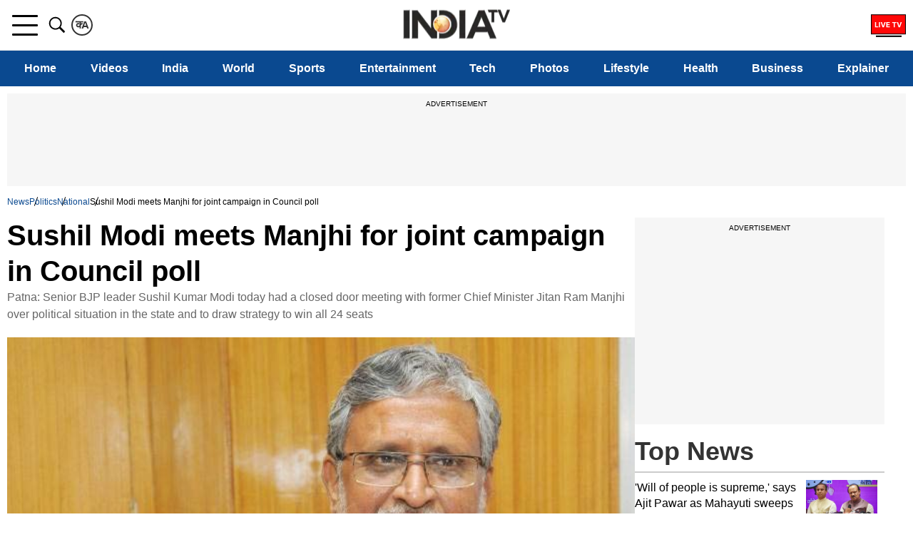

--- FILE ---
content_type: application/javascript; charset=utf-8
request_url: https://fundingchoicesmessages.google.com/f/AGSKWxWBn3LtGulBPI4hwzbMVkBeDr9Wb2qy2Uf66Xre0VsnR7lSC3rF-iovqjjoQwnXOAz4TAzgouGPfE7olmbku1SjdLxvmiXX43hVUxPrPJNXtCpC69md99xbRiFshEbKN2b6kxSiqQ==?fccs=W251bGwsbnVsbCxudWxsLG51bGwsbnVsbCxudWxsLFsxNzY4NTc4MDAwLDE5MzAwMDAwMF0sbnVsbCxudWxsLG51bGwsW251bGwsWzddXSwiaHR0cHM6Ly93d3cuaW5kaWF0dm5ld3MuY29tL3BvbGl0aWNzL25hdGlvbmFsL3N1c2hpbC1tb2RpLW1lZXRzLW1hbmpoaS1mb3Itam9pbnQtY2FtcGFpZ24taW4tY291bmNpbC1wb2xsLTMwNTQ2Lmh0bWwiLG51bGwsW1s4LCJNOWxrelVhWkRzZyJdLFs5LCJlbi1VUyJdLFsxOSwiMiJdLFsxNywiWzBdIl0sWzI0LCIiXSxbMjksImZhbHNlIl1dXQ
body_size: -207
content:
if (typeof __googlefc.fcKernelManager.run === 'function') {"use strict";this.default_ContributorServingResponseClientJs=this.default_ContributorServingResponseClientJs||{};(function(_){var window=this;
try{
var OH=function(a){this.A=_.t(a)};_.u(OH,_.J);var PH=_.Zc(OH);var QH=function(a,b,c){this.B=a;this.params=b;this.j=c;this.l=_.F(this.params,4);this.o=new _.bh(this.B.document,_.O(this.params,3),new _.Og(_.Ok(this.j)))};QH.prototype.run=function(){if(_.P(this.params,10)){var a=this.o;var b=_.ch(a);b=_.Jd(b,4);_.gh(a,b)}a=_.Pk(this.j)?_.Xd(_.Pk(this.j)):new _.Zd;_.$d(a,9);_.F(a,4)!==1&&_.H(a,4,this.l===2||this.l===3?1:2);_.Dg(this.params,5)&&(b=_.O(this.params,5),_.fg(a,6,b));return a};var RH=function(){};RH.prototype.run=function(a,b){var c,d;return _.v(function(e){c=PH(b);d=(new QH(a,c,_.A(c,_.Nk,2))).run();return e.return({ia:_.L(d)})})};_.Rk(8,new RH);
}catch(e){_._DumpException(e)}
}).call(this,this.default_ContributorServingResponseClientJs);
// Google Inc.

//# sourceURL=/_/mss/boq-content-ads-contributor/_/js/k=boq-content-ads-contributor.ContributorServingResponseClientJs.en_US.M9lkzUaZDsg.es5.O/d=1/exm=kernel_loader,loader_js_executable/ed=1/rs=AJlcJMzanTQvnnVdXXtZinnKRQ21NfsPog/m=web_iab_tcf_v2_signal_executable
__googlefc.fcKernelManager.run('\x5b\x5b\x5b8,\x22\x5bnull,\x5b\x5bnull,null,null,\\\x22https:\/\/fundingchoicesmessages.google.com\/f\/AGSKWxXleH3x2KO7NT_a0kk1xQ0Lq7CxV46NdwgKev_Tytvjy43C765EEHUX1Mf4vYfdnzrJ7pJirZ1E5mPr4_NRL9Bl778rlQ5mA9EuW45-vW7mXMHssqy_6D1PVGDQnoONzuiXtmxqbw\\\\u003d\\\\u003d\\\x22\x5d,null,null,\x5bnull,null,null,\\\x22https:\/\/fundingchoicesmessages.google.com\/el\/AGSKWxV3FTtq3hG3-wYzsIeGeq5D6nGM5Q1FihkCNTfcrZWyns0PfNooAhgxdbHMBxvB3pzXc6eQRhodDvm9Btg6SG1Yr5ml6jMuxjc-oVVv6rUWKAKUSC8k85cSfR7ox5fFmQBi6Jx7dQ\\\\u003d\\\\u003d\\\x22\x5d,null,\x5bnull,\x5b7\x5d\x5d\x5d,\\\x22indiatvnews.com\\\x22,1,\\\x22en\\\x22,null,null,null,null,1\x5d\x22\x5d\x5d,\x5bnull,null,null,\x22https:\/\/fundingchoicesmessages.google.com\/f\/AGSKWxUyqYbPUMbtN-sQyoLlYOowk27j0SzPNqN5guduKrtHZLPPOcEE4ZTv1HgmXG6AzzrMgki3s4Wd75dBd-9xxoGTIIP346Qk3A-TUC1vntRzX4-5LZwPbekXXsGTT6R1sbqQzQPzIg\\u003d\\u003d\x22\x5d\x5d');}